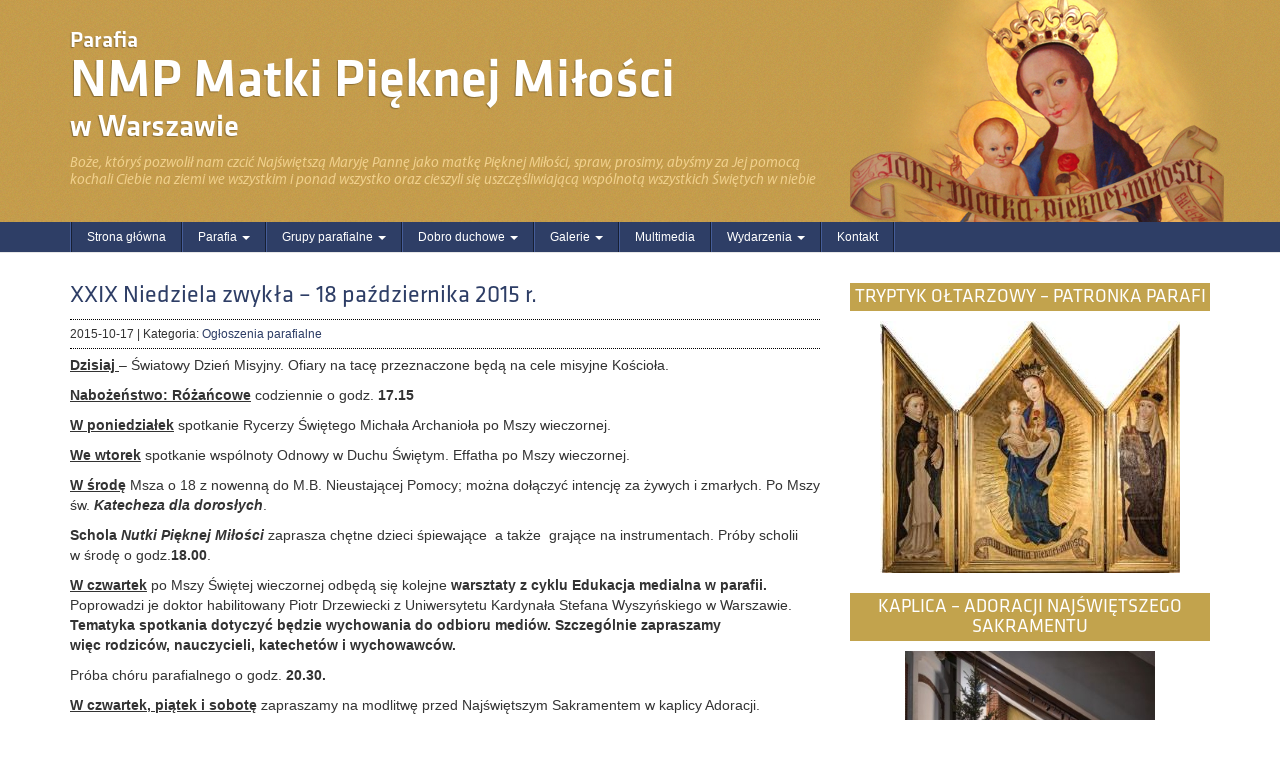

--- FILE ---
content_type: text/html; charset=UTF-8
request_url: https://www.pieknamilosc.waw.pl/2015/10/17/xxix-niedziela-zwykla-18-pazdziernika-2015-r/
body_size: 52837
content:
<!DOCTYPE html>
<html class="no-js" lang="pl-PL">
<head>
  <meta charset="utf-8">
  <meta http-equiv="X-UA-Compatible" content="IE=edge">
  <title>XXIX Niedziela zwykła &#8211; 18 października 2015 r. | NMP Matki Pięknej Miłości</title>
  <meta name="viewport" content="width=device-width, initial-scale=1">
  <link rel="icon" href="data:;base64,iVBORw0KGgo=">

  <meta name='robots' content='max-image-preview:large' />
	<style>img:is([sizes="auto" i], [sizes^="auto," i]) { contain-intrinsic-size: 3000px 1500px }</style>
	<link rel='dns-prefetch' href='//ajax.googleapis.com' />
<script type="text/javascript">
/* <![CDATA[ */
window._wpemojiSettings = {"baseUrl":"https:\/\/s.w.org\/images\/core\/emoji\/16.0.1\/72x72\/","ext":".png","svgUrl":"https:\/\/s.w.org\/images\/core\/emoji\/16.0.1\/svg\/","svgExt":".svg","source":{"concatemoji":"\/wp-includes\/js\/wp-emoji-release.min.js?ver=6.8.3"}};
/*! This file is auto-generated */
!function(s,n){var o,i,e;function c(e){try{var t={supportTests:e,timestamp:(new Date).valueOf()};sessionStorage.setItem(o,JSON.stringify(t))}catch(e){}}function p(e,t,n){e.clearRect(0,0,e.canvas.width,e.canvas.height),e.fillText(t,0,0);var t=new Uint32Array(e.getImageData(0,0,e.canvas.width,e.canvas.height).data),a=(e.clearRect(0,0,e.canvas.width,e.canvas.height),e.fillText(n,0,0),new Uint32Array(e.getImageData(0,0,e.canvas.width,e.canvas.height).data));return t.every(function(e,t){return e===a[t]})}function u(e,t){e.clearRect(0,0,e.canvas.width,e.canvas.height),e.fillText(t,0,0);for(var n=e.getImageData(16,16,1,1),a=0;a<n.data.length;a++)if(0!==n.data[a])return!1;return!0}function f(e,t,n,a){switch(t){case"flag":return n(e,"\ud83c\udff3\ufe0f\u200d\u26a7\ufe0f","\ud83c\udff3\ufe0f\u200b\u26a7\ufe0f")?!1:!n(e,"\ud83c\udde8\ud83c\uddf6","\ud83c\udde8\u200b\ud83c\uddf6")&&!n(e,"\ud83c\udff4\udb40\udc67\udb40\udc62\udb40\udc65\udb40\udc6e\udb40\udc67\udb40\udc7f","\ud83c\udff4\u200b\udb40\udc67\u200b\udb40\udc62\u200b\udb40\udc65\u200b\udb40\udc6e\u200b\udb40\udc67\u200b\udb40\udc7f");case"emoji":return!a(e,"\ud83e\udedf")}return!1}function g(e,t,n,a){var r="undefined"!=typeof WorkerGlobalScope&&self instanceof WorkerGlobalScope?new OffscreenCanvas(300,150):s.createElement("canvas"),o=r.getContext("2d",{willReadFrequently:!0}),i=(o.textBaseline="top",o.font="600 32px Arial",{});return e.forEach(function(e){i[e]=t(o,e,n,a)}),i}function t(e){var t=s.createElement("script");t.src=e,t.defer=!0,s.head.appendChild(t)}"undefined"!=typeof Promise&&(o="wpEmojiSettingsSupports",i=["flag","emoji"],n.supports={everything:!0,everythingExceptFlag:!0},e=new Promise(function(e){s.addEventListener("DOMContentLoaded",e,{once:!0})}),new Promise(function(t){var n=function(){try{var e=JSON.parse(sessionStorage.getItem(o));if("object"==typeof e&&"number"==typeof e.timestamp&&(new Date).valueOf()<e.timestamp+604800&&"object"==typeof e.supportTests)return e.supportTests}catch(e){}return null}();if(!n){if("undefined"!=typeof Worker&&"undefined"!=typeof OffscreenCanvas&&"undefined"!=typeof URL&&URL.createObjectURL&&"undefined"!=typeof Blob)try{var e="postMessage("+g.toString()+"("+[JSON.stringify(i),f.toString(),p.toString(),u.toString()].join(",")+"));",a=new Blob([e],{type:"text/javascript"}),r=new Worker(URL.createObjectURL(a),{name:"wpTestEmojiSupports"});return void(r.onmessage=function(e){c(n=e.data),r.terminate(),t(n)})}catch(e){}c(n=g(i,f,p,u))}t(n)}).then(function(e){for(var t in e)n.supports[t]=e[t],n.supports.everything=n.supports.everything&&n.supports[t],"flag"!==t&&(n.supports.everythingExceptFlag=n.supports.everythingExceptFlag&&n.supports[t]);n.supports.everythingExceptFlag=n.supports.everythingExceptFlag&&!n.supports.flag,n.DOMReady=!1,n.readyCallback=function(){n.DOMReady=!0}}).then(function(){return e}).then(function(){var e;n.supports.everything||(n.readyCallback(),(e=n.source||{}).concatemoji?t(e.concatemoji):e.wpemoji&&e.twemoji&&(t(e.twemoji),t(e.wpemoji)))}))}((window,document),window._wpemojiSettings);
/* ]]> */
</script>
<link rel='stylesheet' id='roots_extra-css' href='/wp-content/themes/roots/style.css?ver=6.8.3' type='text/css' media='all' />
<style id='wp-emoji-styles-inline-css' type='text/css'>

	img.wp-smiley, img.emoji {
		display: inline !important;
		border: none !important;
		box-shadow: none !important;
		height: 1em !important;
		width: 1em !important;
		margin: 0 0.07em !important;
		vertical-align: -0.1em !important;
		background: none !important;
		padding: 0 !important;
	}
</style>
<link rel='stylesheet' id='wp-block-library-css' href='/wp-includes/css/dist/block-library/style.min.css?ver=6.8.3' type='text/css' media='all' />
<style id='classic-theme-styles-inline-css' type='text/css'>
/*! This file is auto-generated */
.wp-block-button__link{color:#fff;background-color:#32373c;border-radius:9999px;box-shadow:none;text-decoration:none;padding:calc(.667em + 2px) calc(1.333em + 2px);font-size:1.125em}.wp-block-file__button{background:#32373c;color:#fff;text-decoration:none}
</style>
<style id='global-styles-inline-css' type='text/css'>
:root{--wp--preset--aspect-ratio--square: 1;--wp--preset--aspect-ratio--4-3: 4/3;--wp--preset--aspect-ratio--3-4: 3/4;--wp--preset--aspect-ratio--3-2: 3/2;--wp--preset--aspect-ratio--2-3: 2/3;--wp--preset--aspect-ratio--16-9: 16/9;--wp--preset--aspect-ratio--9-16: 9/16;--wp--preset--color--black: #000000;--wp--preset--color--cyan-bluish-gray: #abb8c3;--wp--preset--color--white: #ffffff;--wp--preset--color--pale-pink: #f78da7;--wp--preset--color--vivid-red: #cf2e2e;--wp--preset--color--luminous-vivid-orange: #ff6900;--wp--preset--color--luminous-vivid-amber: #fcb900;--wp--preset--color--light-green-cyan: #7bdcb5;--wp--preset--color--vivid-green-cyan: #00d084;--wp--preset--color--pale-cyan-blue: #8ed1fc;--wp--preset--color--vivid-cyan-blue: #0693e3;--wp--preset--color--vivid-purple: #9b51e0;--wp--preset--gradient--vivid-cyan-blue-to-vivid-purple: linear-gradient(135deg,rgba(6,147,227,1) 0%,rgb(155,81,224) 100%);--wp--preset--gradient--light-green-cyan-to-vivid-green-cyan: linear-gradient(135deg,rgb(122,220,180) 0%,rgb(0,208,130) 100%);--wp--preset--gradient--luminous-vivid-amber-to-luminous-vivid-orange: linear-gradient(135deg,rgba(252,185,0,1) 0%,rgba(255,105,0,1) 100%);--wp--preset--gradient--luminous-vivid-orange-to-vivid-red: linear-gradient(135deg,rgba(255,105,0,1) 0%,rgb(207,46,46) 100%);--wp--preset--gradient--very-light-gray-to-cyan-bluish-gray: linear-gradient(135deg,rgb(238,238,238) 0%,rgb(169,184,195) 100%);--wp--preset--gradient--cool-to-warm-spectrum: linear-gradient(135deg,rgb(74,234,220) 0%,rgb(151,120,209) 20%,rgb(207,42,186) 40%,rgb(238,44,130) 60%,rgb(251,105,98) 80%,rgb(254,248,76) 100%);--wp--preset--gradient--blush-light-purple: linear-gradient(135deg,rgb(255,206,236) 0%,rgb(152,150,240) 100%);--wp--preset--gradient--blush-bordeaux: linear-gradient(135deg,rgb(254,205,165) 0%,rgb(254,45,45) 50%,rgb(107,0,62) 100%);--wp--preset--gradient--luminous-dusk: linear-gradient(135deg,rgb(255,203,112) 0%,rgb(199,81,192) 50%,rgb(65,88,208) 100%);--wp--preset--gradient--pale-ocean: linear-gradient(135deg,rgb(255,245,203) 0%,rgb(182,227,212) 50%,rgb(51,167,181) 100%);--wp--preset--gradient--electric-grass: linear-gradient(135deg,rgb(202,248,128) 0%,rgb(113,206,126) 100%);--wp--preset--gradient--midnight: linear-gradient(135deg,rgb(2,3,129) 0%,rgb(40,116,252) 100%);--wp--preset--font-size--small: 13px;--wp--preset--font-size--medium: 20px;--wp--preset--font-size--large: 36px;--wp--preset--font-size--x-large: 42px;--wp--preset--spacing--20: 0.44rem;--wp--preset--spacing--30: 0.67rem;--wp--preset--spacing--40: 1rem;--wp--preset--spacing--50: 1.5rem;--wp--preset--spacing--60: 2.25rem;--wp--preset--spacing--70: 3.38rem;--wp--preset--spacing--80: 5.06rem;--wp--preset--shadow--natural: 6px 6px 9px rgba(0, 0, 0, 0.2);--wp--preset--shadow--deep: 12px 12px 50px rgba(0, 0, 0, 0.4);--wp--preset--shadow--sharp: 6px 6px 0px rgba(0, 0, 0, 0.2);--wp--preset--shadow--outlined: 6px 6px 0px -3px rgba(255, 255, 255, 1), 6px 6px rgba(0, 0, 0, 1);--wp--preset--shadow--crisp: 6px 6px 0px rgba(0, 0, 0, 1);}:where(.is-layout-flex){gap: 0.5em;}:where(.is-layout-grid){gap: 0.5em;}body .is-layout-flex{display: flex;}.is-layout-flex{flex-wrap: wrap;align-items: center;}.is-layout-flex > :is(*, div){margin: 0;}body .is-layout-grid{display: grid;}.is-layout-grid > :is(*, div){margin: 0;}:where(.wp-block-columns.is-layout-flex){gap: 2em;}:where(.wp-block-columns.is-layout-grid){gap: 2em;}:where(.wp-block-post-template.is-layout-flex){gap: 1.25em;}:where(.wp-block-post-template.is-layout-grid){gap: 1.25em;}.has-black-color{color: var(--wp--preset--color--black) !important;}.has-cyan-bluish-gray-color{color: var(--wp--preset--color--cyan-bluish-gray) !important;}.has-white-color{color: var(--wp--preset--color--white) !important;}.has-pale-pink-color{color: var(--wp--preset--color--pale-pink) !important;}.has-vivid-red-color{color: var(--wp--preset--color--vivid-red) !important;}.has-luminous-vivid-orange-color{color: var(--wp--preset--color--luminous-vivid-orange) !important;}.has-luminous-vivid-amber-color{color: var(--wp--preset--color--luminous-vivid-amber) !important;}.has-light-green-cyan-color{color: var(--wp--preset--color--light-green-cyan) !important;}.has-vivid-green-cyan-color{color: var(--wp--preset--color--vivid-green-cyan) !important;}.has-pale-cyan-blue-color{color: var(--wp--preset--color--pale-cyan-blue) !important;}.has-vivid-cyan-blue-color{color: var(--wp--preset--color--vivid-cyan-blue) !important;}.has-vivid-purple-color{color: var(--wp--preset--color--vivid-purple) !important;}.has-black-background-color{background-color: var(--wp--preset--color--black) !important;}.has-cyan-bluish-gray-background-color{background-color: var(--wp--preset--color--cyan-bluish-gray) !important;}.has-white-background-color{background-color: var(--wp--preset--color--white) !important;}.has-pale-pink-background-color{background-color: var(--wp--preset--color--pale-pink) !important;}.has-vivid-red-background-color{background-color: var(--wp--preset--color--vivid-red) !important;}.has-luminous-vivid-orange-background-color{background-color: var(--wp--preset--color--luminous-vivid-orange) !important;}.has-luminous-vivid-amber-background-color{background-color: var(--wp--preset--color--luminous-vivid-amber) !important;}.has-light-green-cyan-background-color{background-color: var(--wp--preset--color--light-green-cyan) !important;}.has-vivid-green-cyan-background-color{background-color: var(--wp--preset--color--vivid-green-cyan) !important;}.has-pale-cyan-blue-background-color{background-color: var(--wp--preset--color--pale-cyan-blue) !important;}.has-vivid-cyan-blue-background-color{background-color: var(--wp--preset--color--vivid-cyan-blue) !important;}.has-vivid-purple-background-color{background-color: var(--wp--preset--color--vivid-purple) !important;}.has-black-border-color{border-color: var(--wp--preset--color--black) !important;}.has-cyan-bluish-gray-border-color{border-color: var(--wp--preset--color--cyan-bluish-gray) !important;}.has-white-border-color{border-color: var(--wp--preset--color--white) !important;}.has-pale-pink-border-color{border-color: var(--wp--preset--color--pale-pink) !important;}.has-vivid-red-border-color{border-color: var(--wp--preset--color--vivid-red) !important;}.has-luminous-vivid-orange-border-color{border-color: var(--wp--preset--color--luminous-vivid-orange) !important;}.has-luminous-vivid-amber-border-color{border-color: var(--wp--preset--color--luminous-vivid-amber) !important;}.has-light-green-cyan-border-color{border-color: var(--wp--preset--color--light-green-cyan) !important;}.has-vivid-green-cyan-border-color{border-color: var(--wp--preset--color--vivid-green-cyan) !important;}.has-pale-cyan-blue-border-color{border-color: var(--wp--preset--color--pale-cyan-blue) !important;}.has-vivid-cyan-blue-border-color{border-color: var(--wp--preset--color--vivid-cyan-blue) !important;}.has-vivid-purple-border-color{border-color: var(--wp--preset--color--vivid-purple) !important;}.has-vivid-cyan-blue-to-vivid-purple-gradient-background{background: var(--wp--preset--gradient--vivid-cyan-blue-to-vivid-purple) !important;}.has-light-green-cyan-to-vivid-green-cyan-gradient-background{background: var(--wp--preset--gradient--light-green-cyan-to-vivid-green-cyan) !important;}.has-luminous-vivid-amber-to-luminous-vivid-orange-gradient-background{background: var(--wp--preset--gradient--luminous-vivid-amber-to-luminous-vivid-orange) !important;}.has-luminous-vivid-orange-to-vivid-red-gradient-background{background: var(--wp--preset--gradient--luminous-vivid-orange-to-vivid-red) !important;}.has-very-light-gray-to-cyan-bluish-gray-gradient-background{background: var(--wp--preset--gradient--very-light-gray-to-cyan-bluish-gray) !important;}.has-cool-to-warm-spectrum-gradient-background{background: var(--wp--preset--gradient--cool-to-warm-spectrum) !important;}.has-blush-light-purple-gradient-background{background: var(--wp--preset--gradient--blush-light-purple) !important;}.has-blush-bordeaux-gradient-background{background: var(--wp--preset--gradient--blush-bordeaux) !important;}.has-luminous-dusk-gradient-background{background: var(--wp--preset--gradient--luminous-dusk) !important;}.has-pale-ocean-gradient-background{background: var(--wp--preset--gradient--pale-ocean) !important;}.has-electric-grass-gradient-background{background: var(--wp--preset--gradient--electric-grass) !important;}.has-midnight-gradient-background{background: var(--wp--preset--gradient--midnight) !important;}.has-small-font-size{font-size: var(--wp--preset--font-size--small) !important;}.has-medium-font-size{font-size: var(--wp--preset--font-size--medium) !important;}.has-large-font-size{font-size: var(--wp--preset--font-size--large) !important;}.has-x-large-font-size{font-size: var(--wp--preset--font-size--x-large) !important;}
:where(.wp-block-post-template.is-layout-flex){gap: 1.25em;}:where(.wp-block-post-template.is-layout-grid){gap: 1.25em;}
:where(.wp-block-columns.is-layout-flex){gap: 2em;}:where(.wp-block-columns.is-layout-grid){gap: 2em;}
:root :where(.wp-block-pullquote){font-size: 1.5em;line-height: 1.6;}
</style>
<link rel='stylesheet' id='wp-pagenavi-css' href='/wp-content/plugins/wp-pagenavi/pagenavi-css.css?ver=2.70' type='text/css' media='all' />
<link rel='stylesheet' id='roots_main-css' href='/wp-content/themes/roots/assets/css/main.min.css?ver=161293636fe6e9476a95320aee1def9d' type='text/css' media='all' />
<link rel='stylesheet' id='ari-fancybox-css' href='/wp-content/plugins/ari-fancy-lightbox/assets/fancybox/jquery.fancybox.min.css?ver=1.4.0' type='text/css' media='all' />
<style id='ari-fancybox-inline-css' type='text/css'>
BODY .fancybox-container{z-index:200000}BODY .fancybox-is-open .fancybox-bg{opacity:0.87}BODY .fancybox-bg {background-color:#0f0f11}BODY .fancybox-thumbs {background-color:#ffffff}
</style>
<script type="text/javascript" src="/wp-content/themes/roots/assets/js/vendor/modernizr-2.7.0.min.js" id="modernizr-js"></script>
<script type="text/javascript" src="//ajax.googleapis.com/ajax/libs/jquery/1.11.0/jquery.min.js" id="jquery-js"></script>
<script type="text/javascript" id="ari-fancybox-js-extra">
/* <![CDATA[ */
var ARI_FANCYBOX = {"lightbox":{"animationDuration":100,"transitionDuration":200,"backFocus":false,"trapFocus":false,"protect":true,"thumbs":{"hideOnClose":false},"touch":{"vertical":true,"momentum":true},"buttons":["slideShow","fullScreen","thumbs","close"],"lang":"custom","i18n":{"custom":{"PREV":"Previous","NEXT":"Next","PLAY_START":"Start slideshow (P)","PLAY_STOP":"Stop slideshow (P)","FULL_SCREEN":"Full screen (F)","THUMBS":"Thumbnails (G)","CLOSE":"Close (Esc)","ERROR":"The requested content cannot be loaded. <br\/> Please try again later."}}},"convert":{"images":{"convert":true,"post_grouping":true}},"sanitize":null,"viewers":{"pdfjs":{"url":"https:\/\/www.pieknamilosc.waw.pl\/wp-content\/plugins\/ari-fancy-lightbox\/assets\/pdfjs\/web\/viewer.html"}}};
/* ]]> */
</script>
<script>window.jQuery || document.write('<script src="https://www.pieknamilosc.waw.pl/wp-content/themes/roots/assets/js/vendor/jquery-1.11.0.min.js"><\/script>')</script>
<script type="text/javascript" src="/wp-content/plugins/ari-fancy-lightbox/assets/fancybox/jquery.fancybox.min.js?ver=1.4.0" id="ari-fancybox-js"></script>
<link rel="https://api.w.org/" href="https://www.pieknamilosc.waw.pl/wp-json/" /><link rel="alternate" title="JSON" type="application/json" href="https://www.pieknamilosc.waw.pl/wp-json/wp/v2/posts/4403" /><link rel="alternate" title="oEmbed (JSON)" type="application/json+oembed" href="https://www.pieknamilosc.waw.pl/wp-json/oembed/1.0/embed?url=https%3A%2F%2Fwww.pieknamilosc.waw.pl%2F2015%2F10%2F17%2Fxxix-niedziela-zwykla-18-pazdziernika-2015-r%2F" />
<link rel="alternate" title="oEmbed (XML)" type="text/xml+oembed" href="https://www.pieknamilosc.waw.pl/wp-json/oembed/1.0/embed?url=https%3A%2F%2Fwww.pieknamilosc.waw.pl%2F2015%2F10%2F17%2Fxxix-niedziela-zwykla-18-pazdziernika-2015-r%2F&#038;format=xml" />
	<link rel="canonical" href="https://www.pieknamilosc.waw.pl/2015/10/17/xxix-niedziela-zwykla-18-pazdziernika-2015-r/">

  <link rel="alternate" type="application/rss+xml" title="NMP Matki Pięknej Miłości Feed" href="https://www.pieknamilosc.waw.pl/feed/">
</head>
<body class="wp-singular post-template-default single single-post postid-4403 single-format-standard wp-theme-roots xxix-niedziela-zwykla-18-pazdziernika-2015-r">

  <!--[if lt IE 8]>
    <div class="alert alert-warning">
      You are using an <strong>outdated</strong> browser. Please <a href="http://browsehappy.com/">upgrade your browser</a> to improve your experience.    </div>
  <![endif]-->

  <header class="banner" role="banner">
    <div class="container">
        <div class="row">
            
            <div class="col-md-4 logo hidden-xs">
                <a class="brand" href="https://www.pieknamilosc.waw.pl/">
                    <img src="https://www.pieknamilosc.waw.pl/wp-content/themes/roots/assets/img/logo.png" />
                </a>
            </div>
            
            <div class="col-md-8">
                <a  href="https://www.pieknamilosc.waw.pl/">
                <h1 class="first hidden-sm hidden-xs">Parafia</h1>                <h1><span class="hidden-md hidden-lg visible-sm-inline">Parafia</span>
                    NMP Matki Pięknej Miłości</h1>
                <h1 class="last hidden-sm hidden-xs">w Warszawie</h1>                </a>
                <blockquote class="hidden-sm hidden-xs">Boże, któryś pozwolił nam czcić Najświętszą Maryję Pannę jako matkę Pięknej Miłości, spraw, prosimy, abyśmy za Jej pomocą kochali Ciebie na ziemi we wszystkim i ponad wszystko oraz cieszyli się uszczęśliwiającą wspólnotą wszystkich Świętych w niebie</blockquote>
            </div>

        </div></div>
    <div class="navbar navbar-default navbar-static-top">
    <div class="container">
        <div class="navbar-header">
            <button type="button" class="navbar-toggle" data-toggle="collapse" data-target=".navbar-collapse">
                <span class="sr-only">Toggle navigation</span>
                <span class="icon-bar"></span>
                <span class="icon-bar"></span>
                <span class="icon-bar"></span>
            </button>
        </div>

        <nav class="collapse navbar-collapse" role="navigation">
            <ul id="menu-glowna-nawigacja" class="nav navbar-nav"><li class="menu-strona-glowna"><a href="/">Strona główna</a></li>
<li class="dropdown menu-parafia"><a class="dropdown-toggle" data-toggle="dropdown" data-target="#" href="#">Parafia <b class="caret"></b></a>
<ul class="dropdown-menu">
	<li class="menu-msza-sw-i-nabozenstwa"><a href="https://www.pieknamilosc.waw.pl/ogloszenia/">Msza św. i Nabożeństwa</a></li>
	<li class="menu-sakramenty-i-poslugi"><a href="https://www.pieknamilosc.waw.pl/sakramenty-i-poslugi/">Sakramenty i Posługi</a></li>
	<li class="menu-obszar-parafii"><a href="https://www.pieknamilosc.waw.pl/obszar-parafii/">Obszar Parafii</a></li>
	<li class="menu-duszpasterze"><a href="https://www.pieknamilosc.waw.pl/duszpasterze/">Duszpasterze</a></li>
	<li class="menu-hymn-parafii"><a href="https://www.pieknamilosc.waw.pl/hymn-parafii/">Hymn Parafii</a></li>
	<li class="menu-z-zycia-parafii"><a href="https://www.pieknamilosc.waw.pl/category/galerie/z-zycia-parafii/">Z&nbsp;życia parafii</a></li>
	<li class="menu-zdjecia-kosciola"><a href="https://www.pieknamilosc.waw.pl/category/galerie/zdjecia-kosciola/">Zdjęcia kościoła</a></li>
	<li class="menu-historia-parafii"><a href="https://www.pieknamilosc.waw.pl/category/historia/">Historia Parafii</a></li>
	<li class="menu-archiwum-parafialne"><a href="https://www.pieknamilosc.waw.pl/category/archiwum/">Archiwum parafialne</a></li>
	<li class="menu-relikwie-w-naszym-kosciele"><a href="https://www.pieknamilosc.waw.pl/relikwie-w-naszym-kosciele/">Relikwie w&nbsp;naszym kościele</a></li>
	<li class="menu-swiety-jan-pawel-ii"><a href="https://www.pieknamilosc.waw.pl/swiety-jan-pawel-ii/">Święty Jan Paweł II</a></li>
	<li class="menu-blogoslawiony-kardynal-stefan-wyszynski"><a href="https://www.pieknamilosc.waw.pl/blogoslawiony-kardynal-stefan-wyszynski/">Błogosławiony Kardynał Stefan Wyszyński</a></li>
	<li class="menu-relikwie-bl-rodziny-ulmow"><a href="https://www.pieknamilosc.waw.pl/relikwie-bl-rodziny-ulmow/">Relikwie Bł Rodziny Ulmów</a></li>
	<li class="menu-standardy-ochrony-dzieci"><a href="https://www.pieknamilosc.waw.pl/standardy-ochrony-dzieci/">Standardy ochrony dzieci</a></li>
</ul>
</li>
<li class="dropdown menu-grupy-parafialne"><a class="dropdown-toggle" data-toggle="dropdown" data-target="#" href="#">Grupy parafialne <b class="caret"></b></a>
<ul class="dropdown-menu">
	<li class="menu-apostolat-matki-bozej-pielgrzymujacej"><a href="https://www.pieknamilosc.waw.pl/apostolat-matki-bozej-pielgrzymujacej/">Apostolat Matki Bożej Pielgrzymującej</a></li>
	<li class="menu-chor-parafialny-tempus-gloriae"><a href="https://www.pieknamilosc.waw.pl/chor-parafialny/">Chór parafialny-Tempus Gloriae</a></li>
	<li class="menu-grupa-aa-tarchomin"><a href="https://www.pieknamilosc.waw.pl/grupa-aa-tarchomin/">Grupa AA&nbsp;„Tarchomin”</a></li>
	<li class="menu-odnowa-w-duchu-sw-effathaa"><a href="https://www.pieknamilosc.waw.pl/odnowa-w-duchu-sw/">Odnowa w&nbsp;Duchu św.&nbsp;&#8222;Effathaa&#8221;</a></li>
	<li class="menu-parafialny-zespol-caritas"><a href="https://www.pieknamilosc.waw.pl/parafialny-zespol-caritas/">Parafialny Zespół Caritas</a></li>
	<li class="menu-pomocnicy-matki-kosciola"><a href="https://www.pieknamilosc.waw.pl/pomocnicy-matki-kosciola/">Pomocnicy Matki Kościoła</a></li>
	<li class="menu-rodzina-rozancowa"><a href="https://www.pieknamilosc.waw.pl/rodzina-rozancowa/">Rodzina Różańcowa</a></li>
	<li class="menu-ruch-swiatlo-zycie-oaza"><a href="https://www.pieknamilosc.waw.pl/ruch-swiatlo-zycie/">Ruch Światło – Życie        OAZA</a></li>
	<li class="menu-oaza-dzieci-bozych-odb"><a href="https://www.pieknamilosc.waw.pl/oaza-dzieci-bozych-odb/">Oaza Dzieci Bożych   (ODB)</a></li>
	<li class="menu-rycerstwo-swietego-michala-archaniola"><a href="https://www.pieknamilosc.waw.pl/rycerstwo-sw-michala-archaniola/">Rycerstwo Świętego Michała Archanioła.</a></li>
	<li class="menu-sluzba-liturgiczna"><a href="https://www.pieknamilosc.waw.pl/sluzba-liturgiczna/">Służba Liturgiczna</a></li>
	<li class="menu-schola-nutki-pieknej-milosci"><a href="https://www.pieknamilosc.waw.pl/scholka-nutki-pieknej-milosci/">Schola „Nutki Pięknej Miłości”.</a></li>
	<li class="menu-zakon-rycerzy-jana-pawla-ii"><a href="https://www.pieknamilosc.waw.pl/zakon-rycerzy-jana-pawla-ii/">Zakon Rycerzy Jana Pawła II</a></li>
	<li class="menu-equipes-notre-dame-end"><a href="https://www.pieknamilosc.waw.pl/equipes-notre-dame-end/">Equipes Notre Dame (END) </a></li>
</ul>
</li>
<li class="dropdown menu-dobro-duchowe"><a class="dropdown-toggle" data-toggle="dropdown" data-target="#" href="#">Dobro duchowe <b class="caret"></b></a>
<ul class="dropdown-menu">
	<li class="menu-spowiedz"><a href="https://www.pieknamilosc.waw.pl/category/dobro-duchowe/spowiedz/">Spowiedź</a></li>
	<li class="menu-wypominki"><a href="https://www.pieknamilosc.waw.pl/category/dobro-duchowe/wypominki/">WYPOMINKI</a></li>
	<li class="menu-nieustajaca-nowenna-do-milosierdzia-bozego"><a href="https://www.pieknamilosc.waw.pl/category/dobro-duchowe/nieustajaca-nowenna-do-milosierdzia-bozego/">Nieustająca Nowenna do&nbsp;Miłosierdzia Bożego</a></li>
	<li class="menu-rok-jubileuszowy-2025"><a href="https://www.pieknamilosc.waw.pl/rok-jubileuszowy-2025kosciol-jubileuszowy-dar-odpustu-zupelnego/">ROK JUBILEUSZOWY 2025</a></li>
</ul>
</li>
<li class="dropdown menu-galerie"><a class="dropdown-toggle" data-toggle="dropdown" data-target="#" href="https://www.pieknamilosc.waw.pl/category/galerie/">Galerie <b class="caret"></b></a>
<ul class="dropdown-menu">
	<li class="menu-z-zycia-parafii"><a href="https://www.pieknamilosc.waw.pl/category/galerie/z-zycia-parafii/">Z&nbsp;życia parafii</a></li>
	<li class="menu-zdjecia-kosciola"><a href="https://www.pieknamilosc.waw.pl/category/galerie/zdjecia-kosciola/">Zdjęcia kościoła</a></li>
	<li class="menu-wyjazdy-parafialne"><a href="https://www.pieknamilosc.waw.pl/category/galerie/wyjazdy-parafialne/">Wyjazdy parafialne</a></li>
	<li class="menu-inwestycje-parafialne"><a href="https://www.pieknamilosc.waw.pl/category/galerie/inwestycje-parafialne/">inwestycje parafialne</a></li>
</ul>
</li>
<li class="menu-multimedia"><a href="https://www.pieknamilosc.waw.pl/category/multimedia/">Multimedia</a></li>
<li class="dropdown menu-wydarzenia"><a class="dropdown-toggle" data-toggle="dropdown" data-target="#" href="https://www.pieknamilosc.waw.pl/category/aktualnosci/wydarzenia-aktualnosci/">Wydarzenia <b class="caret"></b></a>
<ul class="dropdown-menu">
	<li class="menu-wydarzenia-cykliczne"><a href="https://www.pieknamilosc.waw.pl/category/aktualnosci/wydarzenia-aktualnosci/cykliczne/">Wydarzenia cykliczne</a></li>
	<li class="menu-wydarzenia-planowane"><a href="https://www.pieknamilosc.waw.pl/category/aktualnosci/wydarzenia-aktualnosci/planowane/">Wydarzenia planowane</a></li>
	<li class="menu-wydarzenia-archiwalne"><a href="https://www.pieknamilosc.waw.pl/category/aktualnosci/wydarzenia-aktualnosci/archiwalne/">Wydarzenia archiwalne</a></li>
</ul>
</li>
<li class="menu-kontakt"><a href="https://www.pieknamilosc.waw.pl/kontakt/">Kontakt</a></li>
</ul>        </nav>
    </div></div>

</header>

  <div class="wrap container" role="document">
    <div class="content row">
      <main class="main col-sm-8" role="main">
          <article class="post-4403 post type-post status-publish format-standard hentry category-ogloszenia-parafialne">
    <header>
      <h1 class="entry-title">XXIX Niedziela zwykła &#8211; 18 października 2015&nbsp;r.</h1>
      <hr />
<div class="entry-meta"><time class="published" datetime="2015-10-17T19:04:21+02:00">2015-10-17</time>
| Kategoria: <a href="https://www.pieknamilosc.waw.pl/category/aktualnosci/ogloszenia-parafialne/">Ogłoszenia parafialne</a></div><hr />    </header>
    <div class="entry-content">
      <p><strong><u>Dzisiaj </u></strong>– Światowy Dzień Misyjny. Ofiary na&nbsp;tacę przeznaczone będą na&nbsp;cele misyjne Kościoła.</p>
<p><strong><u>Nabożeństwo: Różańcowe</u></strong> codziennie o&nbsp;godz.&nbsp;<strong>17.15</strong></p>
<p><span id="more-4403"></span></p>
<p><strong><u>W&nbsp;poniedziałek</u></strong> spotkanie Rycerzy Świętego Michała Archanioła po&nbsp;Mszy wieczornej.</p>
<p><strong><u>We&nbsp;wtorek</u></strong> spotkanie wspólnoty Odnowy w&nbsp;Duchu Świętym. Effatha po&nbsp;Mszy wieczornej.</p>
<p><strong><u>W&nbsp;środę</u></strong> Msza o&nbsp;18 z&nbsp;nowenną do&nbsp;M.B. Nieustającej Pomocy; można dołączyć intencję za&nbsp;żywych i zmarłych. Po&nbsp;Mszy św.&nbsp;<strong><em>Katecheza dla dorosłych</em></strong>.</p>
<p><strong>Schola <em>Nutki Pięknej Miłości</em></strong> zaprasza chętne dzieci śpiewające  a&nbsp;także  grające na&nbsp;instrumentach. Próby scholii w&nbsp;środę o&nbsp;godz.<strong>18.00</strong>.</p>
<p><strong><u>W&nbsp;czwartek</u></strong> po&nbsp;Mszy Świętej wieczornej odbędą się kolejne <strong>warsztaty z&nbsp;cyklu Edukacja medialna w&nbsp;parafii.</strong> Poprowadzi je&nbsp;doktor habilitowany Piotr Drzewiecki z&nbsp;Uniwersytetu Kardynała Stefana Wyszyńskiego w Warszawie. <strong>Tematyka spotkania dotyczyć będzie wychowania do&nbsp;odbioru mediów. Szczególnie zapraszamy więc&nbsp;rodziców, nauczycieli, katechetów i wychowawców.</strong></p>
<p>Próba chóru parafialnego o&nbsp;godz.&nbsp;<strong>20.30.</strong></p>
<p><strong><u>W&nbsp;czwartek, piątek i&nbsp;sobotę</u></strong> zapraszamy na&nbsp;modlitwę przed&nbsp;Najświętszym Sakramentem w kaplicy Adoracji.</p>
<p><strong><u>W&nbsp;piątek</u></strong> koronka do&nbsp;Bożego Miłosierdzia o&nbsp;godzinie <strong>15.00</strong> i&nbsp;<strong>Msza </strong>z&nbsp;formularza o&nbsp;Miłosierdziu Bożym.</p>
<p><strong>Spotkanie modlitewne Ruchu Światło-Życie</strong> o godz.&nbsp;<strong>19</strong>.</p>
<p><strong><u>Karty do&nbsp;modlitwy wypominkowej za&nbsp;zmarłych</u> </strong>są&nbsp;dostępne na&nbsp;stolikach przy kruchcie. Wypełnione karty można dostarczać do&nbsp;zakrystii i&nbsp;kancelarii.</p>
<p><strong><u>1 listopada</u></strong> Msze Święte w&nbsp;naszym kościele według porządku niedzielnego. Na&nbsp;parafialnej części cmentarza procesja z&nbsp;modlitwą za&nbsp;zmarłych o&nbsp;godzinie <strong>15.00</strong>.</p>
<p><strong><u>Księgarnia Katolicka</u></strong> w&nbsp;tym tygodniu poleca książki: <strong>Bóg i&nbsp;biznes – </strong>książka o&nbsp;tym, że&nbsp;biznes może być narzędziem Boga dla czynienia dobra. Jej celem jest wskazanie ludziom biznesu zasad pozwalających dostrzec znaczenie pracy z&nbsp;Bożej perspektywy. <strong>Jezus – Książka odpowiada na&nbsp;pytanie: D</strong>laczego Ziemia Święta jest nazywana <em>Piątą Ewangelią</em>?</p>
<p><strong>Zachęcamy do&nbsp;włączenia się w&nbsp;ŚDM:</strong></p>
<ol>
<li><strong> Przez&nbsp;modlitwę &#8211; </strong>tekst modlitwy na&nbsp;stolikach przy wyjściu z&nbsp;kościoła.</li>
<li><strong> Przez&nbsp;udział w&nbsp;parafialnym wolontariacie ŚDM – </strong>spotkanie wolontariuszy 15 listopada (niedziela) o godzinie 16<u><sup>00</sup></u> w salce domu parafialnego.</li>
<li><strong> Przez&nbsp;przyjęcie pielgrzymów w&nbsp;domu.</strong> Szczegółowe informację w zakrystii.</li>
<li><strong> Przez&nbsp;wsparcie materialne.</strong> Wpłata na&nbsp;konto parafii z dopiskiem <em>Światowe Dni Młodzieży – dni w&nbsp;parafii.</em></li>
</ol>
<p><strong>      </strong>5.<strong>  Przez&nbsp;udział w&nbsp;wyjeździe na&nbsp;spotkanie z papieżem i&nbsp;młodzieżą całego świata</strong>. Wkrótce bliższe szczegóły wyjazdu.</p>
<p><strong><u>Ks.&nbsp;Proboszcz i&nbsp;<em>Stowarzyszenie Seniorzy Białołęki</em> zapraszają na&nbsp;nieodpłatne wykłady o&nbsp;zdrowiu</u></strong> z udziałem lekarza geriatry, stomatologa, urologa, pierwszej pomocy przedmedycznej. Wykłady w&nbsp;czwartek 22 października w&nbsp;sali domu parafialnego o&nbsp;godzinie <strong>10.30</strong>.</p>
<p><strong><u>Komunikat Konferencji Episkopatu Polski</u></strong><strong> w&nbsp;związku ze&nbsp;zbliżającymi się wyborami parlamentarnymi.</strong></p>
<p>Ojciec Święty Franciszek w adhortacji Evangelii Gaudium przypomina, że&nbsp;<em>odpowiedzialne obywatelstwo jest cnotą, a uczestnictwo w życiu politycznym jest obowiązkiem moralnym</em> (EG,220). A&nbsp;zatem każdy obywatel – wierzący w szczególności – ma&nbsp;prawo i obowiązek uczestniczenia w zbliżających się wyborach parlamentarnych.</p>
<p>Pamiętajmy jednak, że&nbsp;[zgodnie z&nbsp;nauczaniem Soboru Watykańskiego II] <em>Kościół mocą swej misji oraz&nbsp;zgodnie ze&nbsp;swą istotą nie&nbsp;powinien wiązać się</em> z żadną partią lub <em>systemem politycznym, gospodarczym czy&nbsp;społecznym</em> oraz&nbsp;że&nbsp;<em>właściwe posłannictwo, jakie Chrystus powierzył swemu Kościołowi, nie&nbsp;ma&nbsp;charakteru politycznego, gospodarczego czy&nbsp;społecznego</em> (Gaudium et&nbsp;spes, 42).</p>
<p>Zachęcamy więc&nbsp;każdego z wiernych do&nbsp;głosowania w zgodzie z własnym sumieniem, wrażliwym na&nbsp;dobro wspólne i stojącym na&nbsp;straży życia każdego człowieka od&nbsp;poczęcia do&nbsp;naturalnej śmierci.</p>
<p>Wszystkich wiernych prosimy o modlitwę w intencji naszej Ojczyzny. (<em>Podpisali: Pasterze Kościoła katolickiego w Polsce)</em>.</p>
<p><strong><u>Komunikat Burmistrza Dzielnicy Białołęka</u></strong>: Burmistrz prosi o&nbsp;zapoznanie sią z&nbsp;obwieszczeniem Prezydenta m.st Warszawy ws. numerów i&nbsp;granic obwodów głosowania oraz&nbsp;wyznaczonych siedzibach komisji wyborczych. Tekst obwieszczenia na&nbsp;słupach ogłoszeniowych na&nbsp;terenie dzielnicy i&nbsp;na&nbsp;stronie internetowej Urzędu Dzielnicy Białołęka.</p>
<p>&nbsp;</p>    </div>
    <footer>
          </footer>
    
  <section id="comments">
    <div class="alert alert-warning">
      Komentarze są zamknięte.    </div>
  </section><!-- /#comments -->

  </article>
      </main><!-- /.main -->
              <aside class="sidebar hidden-xs col-sm-4" role="complementary">
          <section class="widget text-12 widget_text"><h3>TRYPTYK OŁTARZOWY &#8211; PATRONKA PARAFI</h3>			<div class="textwidget"><p align="middle"><a href="/2016/04/20/tryptyk-oltarzowy/" target="_blank"><image src="/wp-content/uploads//2025/12/tryptyk-6.jpg"><br />
<p align="middle"><a href="/2016/04/20/tryptyk-oltarzowy/" target="_blank"></a></p></image></a></p></div>
		</section><section class="widget text-11 widget_text"><h3>KAPLICA &#8211; ADORACJI NAJŚWIĘTSZEGO SAKRAMENTU</h3>			<div class="textwidget"><p align="middle"><img src=/wp-content/uploads//2025/12/5.jpg width="250" height="178"/></p>
<p style="font-size: 12px" align="middle">Zapraszamy w&nbsp;<b>poniedziałek, wtorek, środę, czwartek, piątek, sobotę</b> po&nbsp;porannej Mszy św.&nbsp;do&nbsp;wieczornej Mszy św.,  a&nbsp;także <b>w&nbsp;nocy z&nbsp;czwartku na&nbsp;piątek </b> do&nbsp;Kaplicy Adoracji.</p></div>
		</section>
		<section class="widget recent-posts-3 widget_recent_entries">
		<h3>AKTUALNOŚCI</h3>
		<ul>
											<li>
					<a href="/2026/01/18/koleda-2025-2026/">&#8222;Wizyta Duszpasterska&#8221; &#8211; KOLĘDA 2025/2026.</a>
											<span class="post-date">2026-01-18</span>
									</li>
											<li>
					<a href="/2026/01/18/ogloszenia-duszpasterskie-18-01-2026/">OGŁOSZENIA DUSZPASTERSKIE 18.01.2026</a>
											<span class="post-date">2026-01-18</span>
									</li>
											<li>
					<a href="/2026/01/18/intencje-mszy-swietej-18-25-01-2026/">INTENCJE MSZY ŚWIĘTEJ 18-25.01.2026</a>
											<span class="post-date">2026-01-18</span>
									</li>
											<li>
					<a href="/2026/01/11/adoracja-najswietszego-sakramentu-2/">Kaplica Adoracji Najświętszego Sakramentu</a>
											<span class="post-date">2026-01-11</span>
									</li>
					</ul>

		</section><section class="widget text-17 widget_text"><h3>KOLĘDA 2025/2026</h3>			<div class="textwidget"><p align="middle"><a href="/2025/11/22/koleda-2025-2026/" target="_blank"><image src="/wp-content/uploads//2025/11/Wizyta-Duszpasterska2-e1766928749632.jpg"><br />
<p align="middle"><a href="/2025/11/22/koleda-2025-2026" target="_blank"></a></p>


</image></a></p></div>
		</section><section class="widget text-10 widget_text"><h3>HYMN PARAFII</h3>			<div class="textwidget"><!--[if lt IE 9]><script>document.createElement('audio');</script><![endif]-->
<audio class="wp-audio-shortcode" id="audio-4403-1" preload="none" style="width: 100%;" controls="controls"><source type="audio/mpeg" src="/wp-content/uploads//hymn-nmpmpm.mp3?_=1" /><a href="/wp-content/uploads//hymn-nmpmpm.mp3">/wp-content/uploads//hymn-nmpmpm.mp3</a></audio>

<b>Słowa i&nbsp;muzyka:</b>  ks.&nbsp;Marek Przybylski <br /> <b>Wykonanie:</b> Chór parafialny pod&nbsp;dyrekcją Pawła Stępniewskiego; akompaniuje Tomasz Wasek 
<a href ="/hymn-parafii">wiecej informacji</a></div>
		</section><section class="widget text-14 widget_text"><h3>Relikwie w&nbsp;naszej parafii</h3>			<div class="textwidget"><p><a href="https://www.pieknamilosc.waw.pl/relikwie-w-naszym-kosciele///"><img loading="lazy" decoding="async" class="aligncenter wp-image-26838 size-medium" src="https://www.pieknamilosc.waw.pl/wp-content/uploads//2025/12/na-strone-2.jpg" alt="" width="214" height="300" /></a></p>
</div>
		</section><section class="widget text-16 widget_text"><h3>Katechizacja przedmałżeńska 2026</h3>			<div class="textwidget"><p align="middle"><a href="//diecezja.waw.pl/rodzina/kursy-przedmalzenskie/" target="_blank"><image src="/wp-content/uploads//2025/01/obraczka-i-biblia-e1737050367803.jpg" alt="diecezja.waw.pl/rok-jubileuszowy-2025-informacje"><br />
<p align="middle"><a href="//diecezja.waw.pl/rok-jubileuszowy-2025-informacje/" target="_blank"></a></p>





</image></a></p></div>
		</section><section class="widget links-2 widget_links"><h3>STRONY POLECANE</h3>
	<ul class='xoxo blogroll'>
<li><a href="http://bractwoslowa.pl/" target="_blank">Bractwo Słowa Bożego</a></li>
<li><a href="http://www.diecezja.waw.pl/">Diecezja Warszawsko-Praska</a></li>
<li><a href="http://www.florianska3.pl" title="Diecezja Warszawsko Praska, wydział Duszpasterstwo młodzieży " target="_blank">Duszpasterstwo młodzieży D-WP</a></li>
<li><a href="http://www.ekai.pl/">Katolicka Agencja Informacyjna</a></li>
<li><a href="http://odnowa.diecezja.waw.pl/" title="Odnowa">Odnowa w Duchu Świętym</a></li>
<li><a href="http://www.pieknamilosc.waw.pl/parafialny-zespol-caritas/" target="_top">Parafialny Zespół Caritas</a></li>
<li><a href="https://radiowarszawa.com.pl/ksiega/#audycja">Radio W-wa 106.2 fm-Księga ks. Łukasz Turek</a></li>
<li><a href="https://radiowarszawa.com.pl/" title="słuchaj na 106,2  FM" target="_blank">Radio Warszawa 106.2 FM</a></li>
<li><a href="https://wsddwp.edu.pl/" target="_blank">Seminarium WSD-DWP</a></li>
<li><a href="http://www.oaza.pl/" title="ks Franciszek Blachnicki ">Serwis WWW Ruchu Światło-Życie&#8230;Oaza</a></li>

	</ul>
</section>
<section class="widget archives-2 widget_archive"><h3>Archiwa</h3>		<label class="screen-reader-text" for="archives-dropdown-2">Archiwa</label>
		<select id="archives-dropdown-2" name="archive-dropdown">
			
			<option value="">Wybierz miesiąc</option>
				<option value='/2026/01/'> styczeń 2026 </option>
	<option value='/2025/12/'> grudzień 2025 </option>
	<option value='/2025/11/'> listopad 2025 </option>
	<option value='/2025/10/'> październik 2025 </option>
	<option value='/2025/09/'> wrzesień 2025 </option>
	<option value='/2025/08/'> sierpień 2025 </option>
	<option value='/2025/07/'> lipiec 2025 </option>
	<option value='/2025/06/'> czerwiec 2025 </option>
	<option value='/2025/05/'> maj 2025 </option>
	<option value='/2025/04/'> kwiecień 2025 </option>
	<option value='/2025/03/'> marzec 2025 </option>
	<option value='/2025/02/'> luty 2025 </option>
	<option value='/2025/01/'> styczeń 2025 </option>
	<option value='/2024/12/'> grudzień 2024 </option>
	<option value='/2024/11/'> listopad 2024 </option>
	<option value='/2024/10/'> październik 2024 </option>
	<option value='/2024/09/'> wrzesień 2024 </option>
	<option value='/2024/08/'> sierpień 2024 </option>
	<option value='/2024/07/'> lipiec 2024 </option>
	<option value='/2024/06/'> czerwiec 2024 </option>
	<option value='/2024/05/'> maj 2024 </option>
	<option value='/2024/04/'> kwiecień 2024 </option>
	<option value='/2024/03/'> marzec 2024 </option>
	<option value='/2024/02/'> luty 2024 </option>
	<option value='/2024/01/'> styczeń 2024 </option>
	<option value='/2023/12/'> grudzień 2023 </option>
	<option value='/2023/11/'> listopad 2023 </option>
	<option value='/2023/10/'> październik 2023 </option>
	<option value='/2023/09/'> wrzesień 2023 </option>
	<option value='/2023/08/'> sierpień 2023 </option>
	<option value='/2023/07/'> lipiec 2023 </option>
	<option value='/2023/06/'> czerwiec 2023 </option>
	<option value='/2023/05/'> maj 2023 </option>
	<option value='/2023/04/'> kwiecień 2023 </option>
	<option value='/2023/03/'> marzec 2023 </option>
	<option value='/2023/02/'> luty 2023 </option>
	<option value='/2023/01/'> styczeń 2023 </option>
	<option value='/2022/12/'> grudzień 2022 </option>
	<option value='/2022/11/'> listopad 2022 </option>
	<option value='/2022/10/'> październik 2022 </option>
	<option value='/2022/09/'> wrzesień 2022 </option>
	<option value='/2022/08/'> sierpień 2022 </option>
	<option value='/2022/07/'> lipiec 2022 </option>
	<option value='/2022/06/'> czerwiec 2022 </option>
	<option value='/2022/05/'> maj 2022 </option>
	<option value='/2022/04/'> kwiecień 2022 </option>
	<option value='/2022/03/'> marzec 2022 </option>
	<option value='/2022/02/'> luty 2022 </option>
	<option value='/2022/01/'> styczeń 2022 </option>
	<option value='/2021/12/'> grudzień 2021 </option>
	<option value='/2021/11/'> listopad 2021 </option>
	<option value='/2021/10/'> październik 2021 </option>
	<option value='/2021/09/'> wrzesień 2021 </option>
	<option value='/2021/08/'> sierpień 2021 </option>
	<option value='/2021/07/'> lipiec 2021 </option>
	<option value='/2021/06/'> czerwiec 2021 </option>
	<option value='/2021/05/'> maj 2021 </option>
	<option value='/2021/04/'> kwiecień 2021 </option>
	<option value='/2021/03/'> marzec 2021 </option>
	<option value='/2021/02/'> luty 2021 </option>
	<option value='/2021/01/'> styczeń 2021 </option>
	<option value='/2020/12/'> grudzień 2020 </option>
	<option value='/2020/11/'> listopad 2020 </option>
	<option value='/2020/10/'> październik 2020 </option>
	<option value='/2020/09/'> wrzesień 2020 </option>
	<option value='/2020/08/'> sierpień 2020 </option>
	<option value='/2020/07/'> lipiec 2020 </option>
	<option value='/2020/06/'> czerwiec 2020 </option>
	<option value='/2020/05/'> maj 2020 </option>
	<option value='/2020/04/'> kwiecień 2020 </option>
	<option value='/2020/03/'> marzec 2020 </option>
	<option value='/2020/02/'> luty 2020 </option>
	<option value='/2020/01/'> styczeń 2020 </option>
	<option value='/2019/12/'> grudzień 2019 </option>
	<option value='/2019/11/'> listopad 2019 </option>
	<option value='/2019/10/'> październik 2019 </option>
	<option value='/2019/09/'> wrzesień 2019 </option>
	<option value='/2019/08/'> sierpień 2019 </option>
	<option value='/2019/07/'> lipiec 2019 </option>
	<option value='/2019/06/'> czerwiec 2019 </option>
	<option value='/2019/05/'> maj 2019 </option>
	<option value='/2019/04/'> kwiecień 2019 </option>
	<option value='/2019/03/'> marzec 2019 </option>
	<option value='/2019/02/'> luty 2019 </option>
	<option value='/2019/01/'> styczeń 2019 </option>
	<option value='/2018/12/'> grudzień 2018 </option>
	<option value='/2018/11/'> listopad 2018 </option>
	<option value='/2018/10/'> październik 2018 </option>
	<option value='/2018/09/'> wrzesień 2018 </option>
	<option value='/2018/08/'> sierpień 2018 </option>
	<option value='/2018/07/'> lipiec 2018 </option>
	<option value='/2018/06/'> czerwiec 2018 </option>
	<option value='/2018/05/'> maj 2018 </option>
	<option value='/2018/04/'> kwiecień 2018 </option>
	<option value='/2018/03/'> marzec 2018 </option>
	<option value='/2018/02/'> luty 2018 </option>
	<option value='/2018/01/'> styczeń 2018 </option>
	<option value='/2017/12/'> grudzień 2017 </option>
	<option value='/2017/11/'> listopad 2017 </option>
	<option value='/2017/10/'> październik 2017 </option>
	<option value='/2017/09/'> wrzesień 2017 </option>
	<option value='/2017/08/'> sierpień 2017 </option>
	<option value='/2017/07/'> lipiec 2017 </option>
	<option value='/2017/06/'> czerwiec 2017 </option>
	<option value='/2017/05/'> maj 2017 </option>
	<option value='/2017/04/'> kwiecień 2017 </option>
	<option value='/2017/03/'> marzec 2017 </option>
	<option value='/2017/02/'> luty 2017 </option>
	<option value='/2017/01/'> styczeń 2017 </option>
	<option value='/2016/12/'> grudzień 2016 </option>
	<option value='/2016/11/'> listopad 2016 </option>
	<option value='/2016/10/'> październik 2016 </option>
	<option value='/2016/09/'> wrzesień 2016 </option>
	<option value='/2016/08/'> sierpień 2016 </option>
	<option value='/2016/07/'> lipiec 2016 </option>
	<option value='/2016/06/'> czerwiec 2016 </option>
	<option value='/2016/05/'> maj 2016 </option>
	<option value='/2016/04/'> kwiecień 2016 </option>
	<option value='/2016/03/'> marzec 2016 </option>
	<option value='/2016/02/'> luty 2016 </option>
	<option value='/2016/01/'> styczeń 2016 </option>
	<option value='/2015/12/'> grudzień 2015 </option>
	<option value='/2015/11/'> listopad 2015 </option>
	<option value='/2015/10/'> październik 2015 </option>
	<option value='/2015/09/'> wrzesień 2015 </option>
	<option value='/2015/08/'> sierpień 2015 </option>
	<option value='/2015/07/'> lipiec 2015 </option>
	<option value='/2015/06/'> czerwiec 2015 </option>
	<option value='/2015/05/'> maj 2015 </option>
	<option value='/2015/04/'> kwiecień 2015 </option>
	<option value='/2015/03/'> marzec 2015 </option>
	<option value='/2015/02/'> luty 2015 </option>
	<option value='/2015/01/'> styczeń 2015 </option>
	<option value='/2014/12/'> grudzień 2014 </option>
	<option value='/2014/11/'> listopad 2014 </option>
	<option value='/2014/10/'> październik 2014 </option>
	<option value='/2014/09/'> wrzesień 2014 </option>
	<option value='/2014/08/'> sierpień 2014 </option>
	<option value='/2014/07/'> lipiec 2014 </option>
	<option value='/2014/06/'> czerwiec 2014 </option>
	<option value='/2014/05/'> maj 2014 </option>
	<option value='/2014/04/'> kwiecień 2014 </option>
	<option value='/2014/03/'> marzec 2014 </option>
	<option value='/2014/02/'> luty 2014 </option>
	<option value='/2014/01/'> styczeń 2014 </option>
	<option value='/2013/12/'> grudzień 2013 </option>
	<option value='/2013/11/'> listopad 2013 </option>
	<option value='/2013/09/'> wrzesień 2013 </option>
	<option value='/2013/08/'> sierpień 2013 </option>
	<option value='/2011/11/'> listopad 2011 </option>
	<option value='/2010/10/'> październik 2010 </option>

		</select>

			<script type="text/javascript">
/* <![CDATA[ */

(function() {
	var dropdown = document.getElementById( "archives-dropdown-2" );
	function onSelectChange() {
		if ( dropdown.options[ dropdown.selectedIndex ].value !== '' ) {
			document.location.href = this.options[ this.selectedIndex ].value;
		}
	}
	dropdown.onchange = onSelectChange;
})();

/* ]]> */
</script>
</section>        </aside><!-- /.sidebar -->
          </div><!-- /.content -->
  </div><!-- /.wrap -->

  <footer class="content-info" role="contentinfo">
  <div class="container">
    <section class="widget text-5 widget_text">			<div class="textwidget">Parafia NMP Matki Pięknej Miłości w&nbsp;Warszawie | Wszelkie prawa zastrzeżone | Projekt  <a href="http://create24.pl/">Create24</a> | Wdrożenie <a href="http://netlife.pl/">NetLife</a> | <!-- Begin W3Counter Tracking Code -->
<script type="text/javascript" src="https://www.w3counter.com/tracker.js"></script>
<script type="text/javascript">
w3counter(77551);
</script>
<noscript><a href="https://www.w3counter.com"><img src="https://www.w3counter.com/tracker.php?id=77551" style="border: 0" alt="W3Counter" /></a>
</noscript>
<!-- End W3Counter Tracking Code --> | 
<a href="https://www.freeimages.co.uk/" rel="nofollow"><img src="https://www.freeimages.co.uk/bitmaps/freeimagesuksmall.gif" /></a></div>
		</section>  </div></footer>
<script type="speculationrules">
{"prefetch":[{"source":"document","where":{"and":[{"href_matches":"\/*"},{"not":{"href_matches":["\/wp-*.php","\/wp-admin\/*","\/wp-content\/uploads\/*","\/wp-content\/*","\/wp-content\/plugins\/*","\/wp-content\/themes\/roots\/*","\/*\\?(.+)"]}},{"not":{"selector_matches":"a[rel~=\"nofollow\"]"}},{"not":{"selector_matches":".no-prefetch, .no-prefetch a"}}]},"eagerness":"conservative"}]}
</script>
<link rel='stylesheet' id='mediaelement-css' href='/wp-includes/js/mediaelement/mediaelementplayer-legacy.min.css?ver=4.2.17' type='text/css' media='all' />
<link rel='stylesheet' id='wp-mediaelement-css' href='/wp-includes/js/mediaelement/wp-mediaelement.min.css?ver=6.8.3' type='text/css' media='all' />
<script type="text/javascript" src="/wp-content/themes/roots/assets/js/scripts.min.js?ver=7e7821ad15fc537e726114ae6a51f38b" id="roots_scripts-js"></script>
<script type="text/javascript" id="mediaelement-core-js-before">
/* <![CDATA[ */
var mejsL10n = {"language":"pl","strings":{"mejs.download-file":"Pobierz plik","mejs.install-flash":"Korzystasz z przegl\u0105darki, kt\u00f3ra nie ma w\u0142\u0105czonej lub zainstalowanej wtyczki Flash player. W\u0142\u0105cz wtyczk\u0119 Flash player lub pobierz najnowsz\u0105 wersj\u0119 z https:\/\/get.adobe.com\/flashplayer\/","mejs.fullscreen":"Tryb pe\u0142noekranowy","mejs.play":"Odtw\u00f3rz","mejs.pause":"Zatrzymaj","mejs.time-slider":"Slider Czasu","mejs.time-help-text":"U\u017cyj strza\u0142ek lewo\/prawo aby przesun\u0105\u0107 o sekund\u0119 do przodu lub do ty\u0142u, strza\u0142ek g\u00f3ra\/d\u00f3\u0142 aby przesun\u0105\u0107 o dziesi\u0119\u0107 sekund.","mejs.live-broadcast":"Transmisja na \u017cywo","mejs.volume-help-text":"U\u017cywaj strza\u0142ek do g\u00f3ry oraz do do\u0142u aby zwi\u0119kszy\u0107 lub zmniejszy\u0107 g\u0142o\u015bno\u015b\u0107.","mejs.unmute":"W\u0142\u0105cz dzwi\u0119k","mejs.mute":"Wycisz","mejs.volume-slider":"Suwak g\u0142o\u015bno\u015bci","mejs.video-player":"Odtwarzacz video","mejs.audio-player":"Odtwarzacz plik\u00f3w d\u017awi\u0119kowych","mejs.captions-subtitles":"Napisy","mejs.captions-chapters":"Rozdzia\u0142y","mejs.none":"Brak","mejs.afrikaans":"afrykanerski","mejs.albanian":"Alba\u0144ski","mejs.arabic":"arabski","mejs.belarusian":"bia\u0142oruski","mejs.bulgarian":"bu\u0142garski","mejs.catalan":"katalo\u0144ski","mejs.chinese":"chi\u0144ski","mejs.chinese-simplified":"chi\u0144ski (uproszczony)","mejs.chinese-traditional":"chi\u0144ski (tradycyjny)","mejs.croatian":"chorwacki","mejs.czech":"czeski","mejs.danish":"du\u0144ski","mejs.dutch":"holenderski","mejs.english":"angielski","mejs.estonian":"esto\u0144ski","mejs.filipino":"filipi\u0144ski","mejs.finnish":"fi\u0144ski","mejs.french":"francuski","mejs.galician":"galicyjski","mejs.german":"niemiecki","mejs.greek":"grecki","mejs.haitian-creole":"Kreolski haita\u0144ski","mejs.hebrew":"hebrajski","mejs.hindi":"hinduski","mejs.hungarian":"w\u0119gierski","mejs.icelandic":"islandzki","mejs.indonesian":"indonezyjski","mejs.irish":"irlandzki","mejs.italian":"w\u0142oski","mejs.japanese":"japo\u0144ski","mejs.korean":"korea\u0144ski","mejs.latvian":"\u0142otewski","mejs.lithuanian":"litewski","mejs.macedonian":"macedo\u0144ski","mejs.malay":"malajski","mejs.maltese":"malta\u0144ski","mejs.norwegian":"norweski","mejs.persian":"perski","mejs.polish":"polski","mejs.portuguese":"portugalski","mejs.romanian":"rumu\u0144ski","mejs.russian":"rosyjski","mejs.serbian":"serbski","mejs.slovak":"s\u0142owacki","mejs.slovenian":"s\u0142owe\u0144ski","mejs.spanish":"hiszpa\u0144ski","mejs.swahili":"suahili","mejs.swedish":"szwedzki","mejs.tagalog":"tagalski","mejs.thai":"tajski","mejs.turkish":"turecki","mejs.ukrainian":"ukrai\u0144ski","mejs.vietnamese":"wietnamski","mejs.welsh":"walijski","mejs.yiddish":"jidysz"}};
/* ]]> */
</script>
<script type="text/javascript" src="/wp-includes/js/mediaelement/mediaelement-and-player.min.js?ver=4.2.17" id="mediaelement-core-js"></script>
<script type="text/javascript" src="/wp-includes/js/mediaelement/mediaelement-migrate.min.js?ver=6.8.3" id="mediaelement-migrate-js"></script>
<script type="text/javascript" id="mediaelement-js-extra">
/* <![CDATA[ */
var _wpmejsSettings = {"pluginPath":"\/wp-includes\/js\/mediaelement\/","classPrefix":"mejs-","stretching":"responsive","audioShortcodeLibrary":"mediaelement","videoShortcodeLibrary":"mediaelement"};
/* ]]> */
</script>
<script type="text/javascript" src="/wp-includes/js/mediaelement/wp-mediaelement.min.js?ver=6.8.3" id="wp-mediaelement-js"></script>

</body>
</html>
<!--
Performance optimized by Redis Object Cache. Learn more: https://wprediscache.com

Pobrano 5379 obiektów (663 KB) z Redis przy użyciu PhpRedis (v6.2.0).
-->
